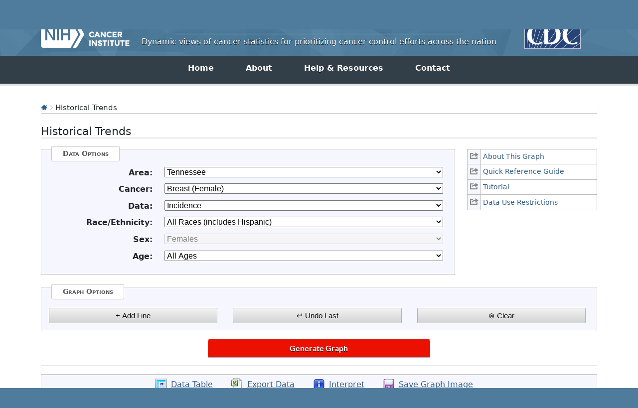

--- FILE ---
content_type: text/html; charset=UTF-8
request_url: https://statecancerprofiles.cancer.gov/historicaltrend/index.php?0&9947&999&7599&001&055&00&2&0&0&1&0&1&1
body_size: 5391
content:
					

<!DOCTYPE HTML>
<html lang="en">
<head>
<!-- Global site tag (gtag.js) - Google Analytics -->
<script async src="https://www.googletagmanager.com/gtag/js?id=UA-112281461-1"></script>
<script>
  window.dataLayer = window.dataLayer || [];
  function gtag(){dataLayer.push(arguments);}
  gtag('js', new Date());
  gtag('config', 'UA-112281461-1');
</script>
<!-- Regular Header -->
<title>State Cancer Profiles > Historical Trends</title>
<meta charset="utf-8">
<meta http-equiv="X-UA-Compatible" content="IE=edge,chrome=1">
<meta name="viewport" content="width=device-width, initial-scale=1" />	
<meta description="Interactive graph of cancer incidence and mortality historical trends for counties and states on the State Cancer Profiles website by race, sex, and age." />
	
<link rel="stylesheet" href="/bootstrap/css/bootstrap.min.css" />
	
<link rel="icon shortcut" href="/favicon.ico" />
<link rel="stylesheet" href="/s/normalize.css" />
<link rel="stylesheet" href="/s/styles.css" />

<!--[if lt IE 8]><link rel="stylesheet" href="/s/ie.css" /><![endif]-->
<link rel="stylesheet" href="/s/print.css" media="print"/>
<link rel="stylesheet" href="/j/jquery-ui-1.13.2/jquery-ui.min.css" />

<link rel="preload" as="font" href="/fonts/lato-v23-latin-regular.woff2" type="font/woff2" crossorigin="anonymous">
<link rel="preload" as="font" href="/fonts/lato-v23-latin-700.woff2" type="font/woff2" crossorigin="anonymous">
	
<!-- Matomo -->
<script>
  var _paq = window._paq = window._paq || [];
  /* tracker methods like "setCustomDimension" should be called before "trackPageView" */
  _paq.push(["setDocumentTitle", document.domain + "/" + document.title]);
  _paq.push(["setCookieDomain", "*.statecancerprofiles.cancer.gov"]);
  _paq.push(["disableCookies"]);
  _paq.push(['trackPageView']);
  _paq.push(['enableLinkTracking']);
  (function() {
    var u="//"+window.location.host+"/matomo/";
    _paq.push(['setTrackerUrl', u+'matomo.php']);
    _paq.push(['setSiteId', '15']);
    var d=document, g=d.createElement('script'), s=d.getElementsByTagName('script')[0];
    g.type="text/javascript"; g.async=true; g.defer=true; g.src=u+"matomo.php"; s.parentNode.insertBefore(g,s);
  })();
</script>
<!-- End Matomo Code -->
</head>

<body class="topics">
<div class="header">
	<a id="skip" href="#content">Skip to Main Content</a>
	

	
	<div class="container">                                                                                    <!--MS 12/31/15 update nci logo back to origonal-->
    	<!--MS 08/03/16 MS updated redirect link for cancer.gov-->
    	<a class="left" href="https://www.cancer.gov/" title="Visit the National Cancer Institute"><img src="/i/logo-nci.png" alt="National Cancer Institute Home" /></a>
        <a class="right" href="https://www.cdc.gov" title="Visit the Centers for Disease Control"><img src="/i/logo-cdc.png" alt="Centers for Disease Control and Prevention Home" /></a>
	    <h1><a href="/index.html" title="Return Home"><span>State</span> <span>Cancer</span> <span>Profiles</span></a></h1>
	    <p class="tagline"><a href="/index.html" title="Return Home">Dynamic views of cancer statistics for prioritizing cancer control efforts across the nation</a></p>
    </div>
</div>

<nav role="navigation" class="navbar">
	<div class="container">
		<button class="navbar-toggler" type="button" data-bs-toggle="collapse" data-bs-target="#navbarNav" aria-controls="navbarNav" aria-expanded="false" aria-label="Toggle navigation">
		  Main Menu<span class="navbar-toggler-icon ms-3"></span>
		</button>
		<div class="collapse navbar-collapse justify-content-center" id="navbarNav">
		  <ul class="navbar-nav">
			<li class="nav-item home">
			  <a class="nav-link active" aria-current="page" href="/index.html">Home</a>
			</li>
			<li class="nav-item about">
			  <a class="nav-link" href="/about/">About</a>
			</li>
			<li class="nav-item resources">
			  <a class="nav-link" href="/resources/">Help &amp; Resources</a>
			</li>
			 <li class="nav-item contact">
			  <a class="nav-link" href="/contact/">Contact</a>
			</li>
		  </ul>
    	</div>
	</div>
</nav>				

<div id="content" role="main">
    <div class="container">
		<div class="crumbs">
        	<a href="/index.html"><img src="/i/icn-home.png" alt="Return to Home" /></a> <img src="/i/arrow-crumb.png" alt="" /> Historical Trends	
        </div>    									
        <h2>Historical Trends</h2>	
		
<div class="row">
	<div class="col-md-3 order-md-2 mb-5">
								
				<ul class="icn-pop">
									
										<li><a title='This link opens in a new window.' href='/help/about/historical_trends.html' onclick="return !window.open(this.href, 'About This Graph', 'width=800, scrollbars=yes, height=500, menubar=0, status=0, toolbar=0, location=0')" ><span>About This Graph</span></a></li>
									
										<li><a title='This link opens in a new window.' href='/help/quick_ref/historical_trends.html' onclick="return !window.open(this.href, 'Quick Reference Guide', 'width=800, scrollbars=yes, height=500, menubar=0, status=0, toolbar=0, location=0')" ><span>Quick Reference Guide</span></a></li>
									
										<li><a title='This link opens in a new window.' href='/help/tutorials/historical_trends.html' onclick="return !window.open(this.href, 'Tutorial', 'width=800, scrollbars=yes, height=500, menubar=0, status=0, toolbar=0, location=0')" ><span>Tutorial</span></a></li>
									
					 
						<!-- hide for now <TR class="iconheight"><TD>&nbsp;</TD><TD>&nbsp;</TD></TR> -->
										<li><a title='This link opens in a new window.' href='/help/data-use.html' onclick="return !window.open(this.href, 'Data Use Restrictions', 'width=800, scrollbars=yes, height=500, menubar=0, status=0, toolbar=0, location=0')" ><span>Data Use Restrictions</span></a></li>
								</ul>
			</div>
	<div class="col-md-9 order-md-1">
         
            <form method="POST"
         name="UserForm" id="UserForm_frm" action="index.php">
    		<fieldset>
            	<legend>Data Options</legend>
                                
                                                    <div class="inputWrap cf">
                        <label for='GeoAreaBox'><strong>Area:</strong></label>
                        <select name="GeoAreaBox" id="GeoAreaBox"  onChange="changeDataOptions();" >
                           <option value="**">--- choose state ---</option>
<option value="9900">United States</option>
<option value="9901">Alabama</option>
<option value="9902">Alaska</option>
<option value="9904">Arizona</option>
<option value="9905">Arkansas</option>
<option value="9706">California</option>
<option value="9908">Colorado</option>
<option value="0209">Connecticut</option>
<option value="9910">Delaware</option>
<option value="9911">District of Columbia</option>
<option value="9912">Florida</option>
<option value="9913">Georgia</option>
<option value="2115">Hawaii</option>
<option value="4516">Idaho</option>
<option value="9917">Illinois</option>
<option value="9918">Indiana</option>
<option value="2219">Iowa</option>
<option value="9920">Kansas</option>
<option value="4221">Kentucky</option>
<option value="4322">Louisiana</option>
<option value="9923">Maine</option>
<option value="9924">Maryland</option>
<option value="4725">Massachusetts</option>
<option value="9926">Michigan</option>
<option value="9927">Minnesota</option>
<option value="9928">Mississippi</option>
<option value="9929">Missouri</option>
<option value="9930">Montana</option>
<option value="9931">Nebraska</option>
<option value="9932">Nevada</option>
<option value="9933">New Hampshire</option>
<option value="4434">New Jersey</option>
<option value="2335">New Mexico</option>
<option value="4636">New York</option>
<option value="9937">North Carolina</option>
<option value="9938">North Dakota</option>
<option value="9939">Ohio</option>
<option value="9940">Oklahoma</option>
<option value="9941">Oregon</option>
<option value="9942">Pennsylvania</option>
<option value="9972">Puerto Rico</option>
<option value="9944">Rhode Island</option>
<option value="9945">South Carolina</option>
<option value="9946">South Dakota</option>
<option value="9947">Tennessee</option>
<option value="9948">Texas</option>
<option value="2649">Utah</option>
<option value="9950">Vermont</option>
<option value="9951">Virginia</option>
<option value="9953">Washington</option>
<option value="9954">West Virginia</option>
<option value="9955">Wisconsin</option>
<option value="9956">Wyoming</option>

                        </select>
                    </div>
                                    <div class="inputWrap cf">
                        <label for='CancerBox'><strong>Cancer:</strong></label>
                        <select name="CancerBox" id="CancerBox"  onChange="changeDataOptions2();changeSex();changeAge();" >
                           <option value="***">--- choose cancer ---</option>
<option value="001">All Cancer Sites</option>
<option value="071">Bladder</option>
<option value="076">Brain &amp; ONS</option>
<option value="055">Breast (Female)</option>
<option value="400">Breast (Female in situ)</option>
<option value="057">Cervix</option>
<option value="516">Childhood (Ages &lt;15, All Sites)</option>
<option value="515">Childhood (Ages &lt;20, All Sites)</option>
<option value="020">Colon &amp; Rectum</option>
<option value="017">Esophagus</option>
<option value="072">Kidney &amp; Renal Pelvis</option>
<option value="090">Leukemia</option>
<option value="035">Liver &amp; Bile Duct</option>
<option value="047">Lung &amp; Bronchus</option>
<option value="053">Melanoma of the Skin</option>
<option value="086">Non-Hodgkin Lymphoma</option>
<option value="003">Oral Cavity &amp; Pharynx</option>
<option value="061">Ovary</option>
<option value="040">Pancreas</option>
<option value="066">Prostate</option>
<option value="018">Stomach</option>
<option value="080">Thyroid</option>
<option value="058">Uterus (Corpus &amp; Uterus, NOS)</option>

                        </select>
                    </div>
                                    <div class="inputWrap cf">
                        <label for='IncdMortBox'><strong>Data:</strong></label>
                        <select name="IncdMortBox" id="IncdMortBox" >
                           <option value="*">--- choose data type ---</option>

                        </select>
                    </div>
                                    <div class="inputWrap cf">
                        <label for='RaceBox'><strong>Race/Ethnicity:</strong></label>
                        <select name="RaceBox" id="RaceBox" >
                           <option value="*">--- choose race/ethnicity ---</option>
<option value="00">All Races (includes Hispanic)</option>
<option value="07">White (Non-Hispanic)</option>
<option value="28">Black (Non-Hispanic)</option>
<option value="38">Amer. Indian / AK Native (Non-Hispanic)</option>
<option value="48">Asian / Pacific Islander (Non-Hispanic)</option>
<option value="05">Hispanic (any race)</option>

                        </select>
                    </div>
                                    <div class="inputWrap cf">
                        <label for='GenderBox'><strong>Sex:</strong></label>
                        <select name="GenderBox" id="GenderBox" >
                           <option value="*">--- choose sex ---</option>
<option value="0">Both Sexes</option>
<option value="1">Male</option>
<option value="2">Female</option>

                        </select>
                    </div>
                                    <div class="inputWrap cf">
                        <label for='AgeBox'><strong>Age:</strong></label>
                        <select name="AgeBox" id="AgeBox" >
                           <option value="***">--- choose age group ---</option>
<option value="001">All Ages</option>
<option value="009">&lt;50</option>
<option value="136">50+</option>
<option value="006">&lt;65</option>
<option value="157">65+</option>

                        </select>
                    </div>
                            
                                            </fieldset>

            			</div>
			</div>

                            
	<fieldset>
	<legend>Graph Options</legend>
		<div class='row'>
			<!-- the disabled buttons have functions too, because Netscape 4 will not disable them -->
			<div class='col-md-4'>
				<input id='addLineAM' class='btnGray add ' type='button' value='+ Add Line' alt='Add Line'  onclick='submitQueryString2();'> 
			</div>
			<div class='col-md-4'>
				<input id='undoLineAM' class='btnGray undo ' type='button' value='&crarr; Undo Last' alt='Undo Last'  onClick='undoLast();'>
			</div>
			<div class='col-md-4'>
				<input id='clearGraphAM' class='btnGray clear ' type='button' value='&otimes; Clear' alt='Clear'  onClick='/*javascript:clearGraph();*/'>
			</div>
		</div>
	</fieldset>
	<input class='generate btnRed' type='button' value='Generate Graph' onclick='submitQueryString();'> 


                    </form>
    

<hr/>









<ul class="extras-list cf" id="results">
	
        <!-- OLD WAY <p style="text-align: left;"><a href='data.php?0&9947&999&7599&001&055&00&2&0&0&1&0&1&1&1' ><img src='icn-table' alt=''></a>
    <a href='data.php?0&9947&999&7599&001&055&00&2&0&0&1&0&1&1&1' >Data Table</a></p> -->
    
    <li><a class='icn icn-table' href='data.php?0&9947&999&7599&001&055&00&2&0&0&1&0&1&1&1'  aria-label=""> Data Table </a></li>
    
	
        <!-- OLD WAY <p style="text-align: left;"><a href='/historicaltrend/data.php/historicaltrend.csv?0&9947&999&7599&001&055&00&2&0&0&1&0&1&1&6' ><img src='icn-export' alt='export data page'></a>
    <a href='/historicaltrend/data.php/historicaltrend.csv?0&9947&999&7599&001&055&00&2&0&0&1&0&1&1&6' >Export Data</a></p> -->
    
    <li><a class='icn icn-export' href='/historicaltrend/data.php/historicaltrend.csv?0&9947&999&7599&001&055&00&2&0&0&1&0&1&1&6'  aria-label="export data page"> Export Data </a></li>
    
	
        <!-- OLD WAY <p style="text-align: left;"><a href='data.php?0&9947&999&7599&001&055&00&2&0&0&1&0&1&1&4' ><img src='icn-interpret' alt='text interpretation of graph/table'></a>
    <a href='data.php?0&9947&999&7599&001&055&00&2&0&0&1&0&1&1&4' >Interpret</a></p> -->
    
    <li><a class='icn icn-interpret' href='data.php?0&9947&999&7599&001&055&00&2&0&0&1&0&1&1&4'  aria-label="text interpretation of graph/table"> Interpret </a></li>
    
	
        <!-- OLD WAY <p style="text-align: left;"><a href='#' ><img src='icn-save' alt='save image'></a>
    <a href='#' >Save Graph Image</a></p> -->
    
    <li><a class='icn icn-save' href='#'  aria-label="save image"> Save Graph Image </a></li>
    
</ul><div id='legend_disclaimer'>
    <!-- <span>Clicking on the legend items below will disable or re-enable their display on the chart.</span>-->
    <!-- updated 6/11/2020 by NSL per James and a discussion related to squish 67781 -->
    <span>Clicking on the legend items below will disable or re-enable the yearly points.</span>
</div>
		<div class='loadingWrap'> 
		    <div class='loading'><span class='pulse'>Loading...</span></div>
		</div>
		<div class='row ' id='hist-chart-wrapper' style='display:none'>
	             <div class='col-xs-12'>
                    <div id='histTrendsChart'></div>
	             </div> 
        </div>
		<div id='no_graph' style='display:none'>
            <p id='amchart-message'>The data for the selection is not available either because it has been suppressed to ensure confidentiality and stability of rate estimates or <a href='/datanotavailable.html'>data not available</a> for this combination of geography, cancer site, age, and race/ethnicity.</p>
        </div>
						
    </div>
</div>

	    
	<div class="footer" role="contentinfo">
	<div class="ftr-top">
        <ul class="container">
        	<li><a href="/">Site Home</a></li>
            <li><a href="https://www.cancer.gov/policies/disclaimer">Policies</a></li>
            <li><a href="https://www.cancer.gov/policies/accessibility">Accessibility</a></li>
            <li><a href="https://www.cancer.gov/policies/foia">FOIA</a></li>
            <li><a href="https://www.hhs.gov/vulnerability-disclosure-policy/index.html">HHS Vulnerability Disclosure</a></li>
            <li><a href="/contact/">Contact Us</a></li>
        </ul>
    </div>
    
    <div class="container">
	    <p class="divisions"><a href="https://www.hhs.gov/">U.S. Department of Health and Human Services</a>  |  <a href="https://www.nih.gov/">National Institutes of Health</a>  |  <a href="https://www.cancer.gov/">National Cancer Institute</a>  |  <a href="https://www.usa.gov/">USA.gov</a></p>
	    <p>NIH... Turning Discovery Into Health<sup>&reg;</sup></p>
    </div>
</div>
<script src="/j/jquery-3.6.0.min.js"></script>
<script src="/j/jquery.rwdImageMaps.js"></script>
<script src="/j/jquery-ui-1.13.2/jquery-ui.min.js"></script>
<script type="text/javascript" src="/j/freeze-table.min.js"></script>
<script>
   $(".table-head-only").freezeTable({
  'freezeColumn': false,
});
</script>
	
<script>
  // Resolve name collision between jQuery UI and Twitter Bootstrap
  $.widget.bridge('uitooltip', $.ui.tooltip);
</script>	
		
	
<script src="/bootstrap/js/bootstrap.min.js"></script>
	
<script>
	// initialize new tooltip 
	$('#ImgMap').uitooltip({ track: true, show:false });
	$('img.map[name="MapImage"]').uitooltip({ track: true, show:false });		
</script>	
	
<script src="/j/general.js"></script>
		
<!--script src="/j/NiceScale.js"></script-->
<script src="/j/domain_whitelist.js"></script>
	
<script src="/j/scpJavascriptDefines.js"></script><script src="joinpointFunctions.js"></script><script src="StateNameAndFIPS.js"></script><script src="/j/amcharts_5/5.9.13/index.js"></script><script src="/j/amcharts_5/5.9.13/xy.js"></script><script src="/j/amcharts_5/5.9.13/plugins/exporting.js"></script><script src="/j/amcharts_5/5.9.13/themes/Animated.js"></script><script src="/j/amcharts_5/5.9.13/themes/Responsive.js"></script><script src='js/histTrends_v5/scpDefines.js'></script><script src='js/histTrends_v5/graphFootnotes.js'></script><script src='js/histTrends_v5/trendsColorShapes.js'></script><script src='js/histTrends_v5/graphUtilityFunctions.js'></script><script src='js/histTrends_v5/renderGraph.js'></script><script src='js/histTrends_v5/historicalTrendsCharts.js'></script>
<script>
	$(document).ready(function() {
		//alert('ready');
		UpdateSelected();
		//build_URL()
	});
	</script>

<!-- NCI WEB ANALYTICS CODE-->

<script src="https://static.cancer.gov/webanalytics/WA_DCCPS_PageLoad.js"></script>
<!--
<script src="/j/test.js"></script>
-->
</body>
</html>				

--- FILE ---
content_type: text/css
request_url: https://statecancerprofiles.cancer.gov/s/normalize.css
body_size: 2513
content:
/*! normalize.css v1.1.3 | MIT License | git.io/normalize */

/* ==========================================================================
   HTML5 display definitions
   ========================================================================== */

/**
 * Correct `block` display not defined in IE 6/7/8/9 and Firefox 3.
 */

article,
aside,
details,
figcaption,
figure,
footer,
header,
hgroup,
main,
nav,
section,
summary {
    display: block;
}

/**
 * Correct `inline-block` display not defined in IE 6/7/8/9 and Firefox 3.
 */

audio,
canvas,
video {
    display: inline-block;
    *display: inline;
    *zoom: 1;
}

/**
 * Prevent modern browsers from displaying `audio` without controls.
 * Remove excess height in iOS 5 devices.
 */

audio:not([controls]) {
    display: none;
    height: 0;
}

/**
 * Address styling not present in IE 7/8/9, Firefox 3, and Safari 4.
 * Known issue: no IE 6 support.
 */

[hidden] {
    display: none;
}

/* ==========================================================================
   Base
   ========================================================================== */

/**
 * 1. Correct text resizing oddly in IE 6/7 when body `font-size` is set using
 *    `em` units.
 * 2. Prevent iOS text size adjust after orientation change, without disabling
 *    user zoom.
 */

html {
    font-size: 100%; /* 1 */
    -ms-text-size-adjust: 100%; /* 2 */
    -webkit-text-size-adjust: 100%; /* 2 */
}

/**
 * Address `font-family` inconsistency between `textarea` and other form
 * elements.
 */

html,
button,
input,
select,
textarea {
    font-family: sans-serif;
}

/**
 * Address margins handled incorrectly in IE 6/7.
 */

body {
    margin: 0;
}

/* ==========================================================================
   Links
   ========================================================================== */

/**
 * Address `outline` inconsistency between Chrome and other browsers.
 */

a:focus {
    outline: thin dotted;
}

/**
 * Improve readability when focused and also mouse hovered in all browsers.
 */

a:active,
a:hover {
    outline: 0;
}

/* ==========================================================================
   Typography
   ========================================================================== */

/**
 * Address font sizes and margins set differently in IE 6/7.
 * Address font sizes within `section` and `article` in Firefox 4+, Safari 5,
 * and Chrome.
 */

h1 {
    font-size: 2em;
    margin: 0 0 0.67em 0;
}

h2 {
    font-size: 1.4em;
    margin: 0 0 0.53em 0;
}

h3 {
    font-size: 1.25em;
    margin: 0 0 .4em 0;
}

h4 {
    font-size: 1.1em;
    margin: 0 0 .4em 0;
}

h5 {
    font-size: 0.83em;
    margin: 0 0 .2em 0;
}

h6 {
    font-size: 0.67em;
    margin: 2.33em 0;
}

/**
 * Address styling not present in IE 7/8/9, Safari 5, and Chrome.
 */

abbr[title] {
    border-bottom: 1px dotted;
}

/**
 * Address style set to `bolder` in Firefox 3+, Safari 4/5, and Chrome.
 */

b,
strong {
    font-weight: bold;
}

blockquote {
    margin: 1em 40px;
}

/**
 * Address styling not present in Safari 5 and Chrome.
 */

dfn {
    font-style: italic;
}

/**
 * Address differences between Firefox and other browsers.
 * Known issue: no IE 6/7 normalization.
 */

hr {
    -moz-box-sizing: content-box;
    box-sizing: content-box;
    height: 0;
}

/**
 * Address styling not present in IE 6/7/8/9.
 */

mark {
    background: #ff0;
    color: #000;
}

/**
 * Address margins set differently in IE 6/7.
 */

p,
pre {
    margin: 1em 0;
}

/**
 * Correct font family set oddly in IE 6, Safari 4/5, and Chrome.
 */

code,
kbd,
pre,
samp {
    font-family: monospace, serif;
    _font-family: 'courier new', monospace;
    font-size: 1em;
}

/**
 * Improve readability of pre-formatted text in all browsers.
 */

pre {
    white-space: pre;
    white-space: pre-wrap;
    word-wrap: break-word;
}

/**
 * Address CSS quotes not supported in IE 6/7.
 */

q {
    quotes: none;
}

/**
 * Address `quotes` property not supported in Safari 4.
 */

q:before,
q:after {
    content: '';
    content: none;
}

/**
 * Address inconsistent and variable font size in all browsers.
 */

small {
    font-size: 80%;
}

/**
 * Prevent `sub` and `sup` affecting `line-height` in all browsers.
 */

sub,
sup {
    font-size: 75%;
    line-height: 0;
    position: relative;
    vertical-align: baseline;
}

sup {
    top: -0.5em;
}

sub {
    bottom: -0.25em;
}

/* ==========================================================================
   Lists
   ========================================================================== */

/**
 * Address margins set differently in IE 6/7.
 */

dl,
menu,
ol,
ul {
    margin: 1em 0;
}

dd {
    margin: 0 0 0 40px;
}

/**
 * Address paddings set differently in IE 6/7.
 */

menu,
ol,
ul {
    padding: 0 0 0 40px;
}

/**
 * Correct list images handled incorrectly in IE 7.
 */

nav ul,
nav ol {
    list-style: none;
    list-style-image: none;
}

/* ==========================================================================
   Embedded content
   ========================================================================== */

/**
 * 1. Remove border when inside `a` element in IE 6/7/8/9 and Firefox 3.
 * 2. Improve image quality when scaled in IE 7.
 */

img {
    border: 0; /* 1 */
    -ms-interpolation-mode: bicubic; /* 2 */
}

/**
 * Correct overflow displayed oddly in IE 9.
 */

svg:not(:root) {
    overflow: hidden;
}

/* ==========================================================================
   Figures
   ========================================================================== */

/**
 * Address margin not present in IE 6/7/8/9, Safari 5, and Opera 11.
 */

figure {
    margin: 0;
}

/* ==========================================================================
   Forms
   ========================================================================== */

/**
 * Correct margin displayed oddly in IE 6/7.
 */

form {
    margin: 0;
}

/**
 * Define consistent border, margin, and padding.
 */

fieldset {
    border: 1px solid #c0c0c0;
    margin: 0 2px;
    padding: 0.35em 0.625em 0.75em;
}

/**
 * 1. Correct color not being inherited in IE 6/7/8/9.
 * 2. Correct text not wrapping in Firefox 3.
 * 3. Correct alignment displayed oddly in IE 6/7.
 */

legend {
    border: 0; /* 1 */
    padding: 0;
    white-space: normal; /* 2 */
    *margin-left: -7px; /* 3 */
}

/**
 * 1. Correct font size not being inherited in all browsers.
 * 2. Address margins set differently in IE 6/7, Firefox 3+, Safari 5,
 *    and Chrome.
 * 3. Improve appearance and consistency in all browsers.
 */

button,
input,
select,
textarea {
    font-size: 100%; /* 1 */
    margin: 0; /* 2 */
    vertical-align: baseline; /* 3 */
    *vertical-align: middle; /* 3 */
}

/**
 * Address Firefox 3+ setting `line-height` on `input` using `!important` in
 * the UA stylesheet.
 */

button,
input {
    line-height: normal;
}

/**
 * Address inconsistent `text-transform` inheritance for `button` and `select`.
 * All other form control elements do not inherit `text-transform` values.
 * Correct `button` style inheritance in Chrome, Safari 5+, and IE 6+.
 * Correct `select` style inheritance in Firefox 4+ and Opera.
 */

button,
select {
    text-transform: none;
}

/**
 * 1. Avoid the WebKit bug in Android 4.0.* where (2) destroys native `audio`
 *    and `video` controls.
 * 2. Correct inability to style clickable `input` types in iOS.
 * 3. Improve usability and consistency of cursor style between image-type
 *    `input` and others.
 * 4. Remove inner spacing in IE 7 without affecting normal text inputs.
 *    Known issue: inner spacing remains in IE 6.
 */

button,
html input[type="button"], /* 1 */
input[type="reset"],
input[type="submit"] {
    -webkit-appearance: button; /* 2 */
    cursor: pointer; /* 3 */
    *overflow: visible;  /* 4 */
}

/**
 * Re-set default cursor for disabled elements.
 */

button[disabled],
html input[disabled] {
    cursor: default;
}

/**
 * 1. Address box sizing set to content-box in IE 8/9.
 * 2. Remove excess padding in IE 8/9.
 * 3. Remove excess padding in IE 7.
 *    Known issue: excess padding remains in IE 6.
 */

input[type="checkbox"],
input[type="radio"] {
    box-sizing: border-box; /* 1 */
    padding: 0; /* 2 */
    *height: 13px; /* 3 */
    *width: 13px; /* 3 */
}

/**
 * 1. Address `appearance` set to `searchfield` in Safari 5 and Chrome.
 * 2. Address `box-sizing` set to `border-box` in Safari 5 and Chrome
 *    (include `-moz` to future-proof).
 */

input[type="search"] {
    -webkit-appearance: textfield; /* 1 */
    -moz-box-sizing: content-box;
    -webkit-box-sizing: content-box; /* 2 */
    box-sizing: content-box;
}

/**
 * Remove inner padding and search cancel button in Safari 5 and Chrome
 * on OS X.
 */

input[type="search"]::-webkit-search-cancel-button,
input[type="search"]::-webkit-search-decoration {
    -webkit-appearance: none;
}

/**
 * Remove inner padding and border in Firefox 3+.
 */

button::-moz-focus-inner,
input::-moz-focus-inner {
    border: 0;
    padding: 0;
}

/**
 * 1. Remove default vertical scrollbar in IE 6/7/8/9.
 * 2. Improve readability and alignment in all browsers.
 */

textarea {
    overflow: auto; /* 1 */
    vertical-align: top; /* 2 */
}

/* ==========================================================================
   Tables
   ========================================================================== */

/**
 * Remove most spacing between table cells.
 */

table {
    border-collapse: collapse;
    border-spacing: 0;
}


--- FILE ---
content_type: application/javascript
request_url: https://statecancerprofiles.cancer.gov/historicaltrend/joinpointFunctions.js
body_size: 6068
content:
function GetParams_JP() {
  //alert("called GetParams");
  var sLocation = new String(window.location); //property contains domain, directory,
  //filename of the document plus the params (and the "?" before the params).
  var sParamsList = new String(
    sLocation.substr(sLocation.lastIndexOf("?") + 1)
  );
  //var newParamsList =  sParamsList.split('#');

  var lastIndex = sLocation.lastIndexOf("?");
  if (lastIndex != -1) {
    if (sParamsList.search("#") != -1) {
      var newParamsList = sParamsList.substring(0, sParamsList.search("#"));
    } else {
      var newParamsList = new String(sParamsList);
    }

    // alert (sParamsList);
    // alert (newParamsList);

    return newParamsList.split("&");
  } else {
    return false;
  }
}

function changeDataOptions() {
  var VisibleForm = document.UserForm;
  var CurrentGeo = VisibleForm.GeoAreaBox; //will need to be changed to StateBox for other graphs
  var CurrentCancer = VisibleForm.CancerBox; //will need to be changed to StateBox for other graphs
  var CurrentIncdMort = VisibleForm.IncdMortBox;

  var CurrentSelectedIndex = CurrentIncdMort.selectedIndex;
  //alert ("CurrentSelectedIndex = "+CurrentSelectedIndex);
  if (CurrentSelectedIndex == -1) {
    CurrentSelectedIndex = 0;
  }
  var CurrentSelected = CurrentIncdMort.options[CurrentSelectedIndex].text;

  var CurrentGeoSelectedIndex = CurrentGeo.selectedIndex;
  //alert ("CurrentSelectedIndex = "+CurrentSelectedIndex);
  if (CurrentGeoSelectedIndex == -1) {
    CurrentGeoSelectedIndex = 0;
  }
  var CurrentGeoSelected = CurrentGeo.options[CurrentGeoSelectedIndex].value;

  var CurrentCancerSelectedIndex = CurrentCancer.selectedIndex;
  //alert ("CurrentSelectedIndex = "+CurrentSelectedIndex);
  if (CurrentCancerSelectedIndex == -1) {
    CurrentCancerSelectedIndex = 0;
  }
  var CurrentCancerSelected =
    CurrentCancer.options[CurrentCancerSelectedIndex].value;

  var reg = CurrentGeoSelected.substring(0, 2); //from 0 to 1
  var state = CurrentGeoSelected.substring(2, 4); // from 2 to 3

  CurrentIncdMort.length = 0;

  CurrentIncdMort.options[0] = new Option(
    CHOOSE_BEGINNING + "choose data type" + CHOOSE_END
  );
  CurrentIncdMort.options[0].value = "*";
  var counter = 1;
  //if (reg != "99") {
  CurrentIncdMort.options[counter] = new Option("Incidence");
  CurrentIncdMort.options[counter].value = "1";
  counter++;
  //}
  if (state != "99") {
    // && (CurrentCancerSelected != '400') ) { // can't display mortality for in situ breast
    CurrentIncdMort.options[counter] = new Option("Mortality");
    CurrentIncdMort.options[counter].value = "2";
    counter++;
  }

  CurrentCancer.length = 0;

  CurrentCancer.options[0] = new Option(
    CHOOSE_BEGINNING + "choose cancer" + CHOOSE_END
  );
  CurrentCancer.options[0].value = "***";
  var counter = 1;

  CurrentCancer.options[counter] = new Option("All Cancer Sites");
  CurrentCancer.options[counter].value = "001";
  counter++;
  CurrentCancer.options[counter] = new Option("Bladder");
  CurrentCancer.options[counter].value = "071";
  counter++;
  CurrentCancer.options[counter] = new Option("Brain & ONS");
  CurrentCancer.options[counter].value = "076";
  counter++;
  CurrentCancer.options[counter] = new Option("Breast (Female)");
  CurrentCancer.options[counter].value = "055";
  counter++;

  //if (reg != "99") {
    CurrentCancer.options[counter] = new Option("Breast (Female in situ)");
    CurrentCancer.options[counter].value = "400";
    counter++;
  //}

  CurrentCancer.options[counter] = new Option("Cervix");
  CurrentCancer.options[counter].value = "057";
  counter++;

  //<OPTION VALUE="515">Childhood (Ages <20, All Sites)
  //<OPTION VALUE="516">Childhood (Ages <15, All Sites)

  CurrentCancer.options[counter] = new Option(
    "Childhood (Ages <15, All Sites)"
  );
  CurrentCancer.options[counter].value = "516";
  counter++;
  CurrentCancer.options[counter] = new Option(
    "Childhood (Ages <20, All Sites)"
  );
  CurrentCancer.options[counter].value = "515";
  counter++;
  CurrentCancer.options[counter] = new Option("Colon & Rectum");
  CurrentCancer.options[counter].value = "020";
  counter++;
  CurrentCancer.options[counter] = new Option("Esophagus");
  CurrentCancer.options[counter].value = "017";
  counter++;
  CurrentCancer.options[counter] = new Option("Kidney & Renal Pelvis");
  CurrentCancer.options[counter].value = "072";
  counter++;
  CurrentCancer.options[counter] = new Option("Leukemia");
  CurrentCancer.options[counter].value = "090";
  counter++;
  CurrentCancer.options[counter] = new Option("Liver & Bile Duct");
  CurrentCancer.options[counter].value = "035";
  counter++;
  CurrentCancer.options[counter] = new Option("Lung & Bronchus");
  CurrentCancer.options[counter].value = "047";
  counter++;
  CurrentCancer.options[counter] = new Option("Melanoma of the Skin");
  CurrentCancer.options[counter].value = "053";
  counter++;
  CurrentCancer.options[counter] = new Option("Non-Hodgkin Lymphoma");
  CurrentCancer.options[counter].value = "086";
  counter++;
  CurrentCancer.options[counter] = new Option("Oral Cavity & Pharynx");
  CurrentCancer.options[counter].value = "003";
  counter++;
  CurrentCancer.options[counter] = new Option("Ovary");
  CurrentCancer.options[counter].value = "061";
  counter++;
  CurrentCancer.options[counter] = new Option("Pancreas");
  CurrentCancer.options[counter].value = "040";
  counter++;
  CurrentCancer.options[counter] = new Option("Prostate");
  CurrentCancer.options[counter].value = "066";
  counter++;
  CurrentCancer.options[counter] = new Option("Stomach");
  CurrentCancer.options[counter].value = "018";
  counter++;
  CurrentCancer.options[counter] = new Option("Thyroid");
  CurrentCancer.options[counter].value = "080";
  counter++;
  CurrentCancer.options[counter] = new Option("Uterus (Corpus & Uterus, NOS)");
  CurrentCancer.options[counter].value = "058";
  counter++;

  for (i = 0; i < CurrentIncdMort.length; i++) {
    //		alert ("AreaObject.options[i] = _"+ AreaObject.options[i].text+"_");//, value = "+AreaObject.options[i].value);
    if (CurrentIncdMort.options[i].text == CurrentSelected) {
      CurrentIncdMort.selectedIndex = i;
      break;
    }
  }
  for (i = 0; i < CurrentCancer.length; i++) {
    //		alert ("AreaObject.options[i] = _"+ AreaObject.options[i].text+"_");//, value = "+AreaObject.options[i].value);
    if (CurrentCancer.options[i].value == CurrentCancerSelected) {
      // using value here, not text
      CurrentCancer.selectedIndex = i;
      break;
    }
  }
}

function changeDataOptions2() {
  // if in situ breast is selected then mortality can't be an option

  var VisibleForm = document.UserForm;
  var CurrentGeo = VisibleForm.GeoAreaBox; //will need to be changed to StateBox for other graphs
  var CurrentCancer = VisibleForm.CancerBox; //will need to be changed to StateBox for other graphs
  var CurrentIncdMort = VisibleForm.IncdMortBox;

  var CurrentSelectedIndex = CurrentIncdMort.selectedIndex;
  //alert ("CurrentSelectedIndex = "+CurrentSelectedIndex);
  if (CurrentSelectedIndex == -1) {
    CurrentSelectedIndex = 0;
  }
  var CurrentSelected = CurrentIncdMort.options[CurrentSelectedIndex].text;

  var CurrentGeoSelectedIndex = CurrentGeo.selectedIndex;
  //alert ("CurrentSelectedIndex = "+CurrentSelectedIndex);
  if (CurrentGeoSelectedIndex == -1) {
    CurrentGeoSelectedIndex = 0;
  }
  var CurrentGeoSelected = CurrentGeo.options[CurrentGeoSelectedIndex].value;

  var CurrentCancerSelectedIndex = CurrentCancer.selectedIndex;
  //alert ("CurrentSelectedIndex = "+CurrentSelectedIndex);
  if (CurrentCancerSelectedIndex == -1) {
    CurrentCancerSelectedIndex = 0;
  }
  var CurrentCancerSelected =
    CurrentCancer.options[CurrentCancerSelectedIndex].value;

  var reg = CurrentGeoSelected.substring(0, 2); //from 0 to 1
  var state = CurrentGeoSelected.substring(2, 4); // from 2 to 3

  CurrentIncdMort.length = 0;

  CurrentIncdMort.options[0] = new Option(
    CHOOSE_BEGINNING + "choose data type" + CHOOSE_END
  );
  CurrentIncdMort.options[0].value = "*";
  var counter = 1;
  //if (reg != "99") {
  CurrentIncdMort.options[counter] = new Option("Incidence");
  CurrentIncdMort.options[counter].value = "1";
  counter++;
  //}
  if (state != "99" && CurrentCancerSelected != "400") {
    // can't display mortality for in situ breast
    CurrentIncdMort.options[counter] = new Option("Mortality");
    CurrentIncdMort.options[counter].value = "2";
    counter++;
  }

  CurrentIncdMort.selectedIndex = CurrentSelectedIndex;
}

function verifyCheckBoxes() {
  var formObj = document.UserForm;

  //var Cancer = formObj.CancerBox.value;
  var list = formObj.CancerBox;
  var index = list.selectedIndex;
  var Cancer = list.options[index].value;

  //	var DataType = formObj.IncdMortBox.value;
  var list = formObj.IncdMortBox;
  var index = list.selectedIndex;
  var DataType = list.options[index].value;

  //var Geo =      formObj.GeoAreaBox.value;
  var list = formObj.GeoAreaBox;
  var index = list.selectedIndex;
  var Geo = list.options[index].value;

  //var Race =     formObj.RaceBox.value;
  var list = formObj.RaceBox;
  var index = list.selectedIndex;
  var Race = list.options[index].value;

  //	var Age =      formObj.AgeBox.value;
  var list = formObj.AgeBox;
  var index = list.selectedIndex;
  var Age = list.options[index].value;

  //var Sex = formObj.GenderBox.value;
  var list = formObj.GenderBox;
  var index = list.selectedIndex;
  var Sex = list.options[index].value;

  var okToSubmit = 0;
  var listForError = "";

  if (Geo == "**") {
    listForError = listForError + "Area\n";
  }
  if (Cancer == "***") {
    listForError = listForError + "Cancer\n";
  }
  //if (Period == "*") {
  //	listForError = listForError + "Period\n";
  //}
  if (DataType == "*") {
    listForError = listForError + "Data\n";
  }
  if (Race == "**") {
    listForError = listForError + "Race\n";
  }
  if (Sex == "*") {
    listForError = listForError + "Sex\n";
  }
  if (Age == "***") {
    listForError = listForError + "Age\n";
  }

  //alert (listForError);

  //return okToSubmit;
  return listForError;
}

function submitQueryString() {
  //alert("in submitQueryString");
  var formObj = document.UserForm;
  //var Race =     formObj.RaceBox.value;
  var list = formObj.RaceBox;
  var index = list.selectedIndex;
  var Race = list.options[index].value;

  //	var Age =      formObj.AgeBox.value;
  var list = formObj.AgeBox;
  var index = list.selectedIndex;
  var Age = list.options[index].value;

  //var Sex = formObj.GenderBox.value;
  var list = formObj.GenderBox;
  var index = list.selectedIndex;
  var Sex = list.options[index].value;

  //var Sex =      formObj.GenderBox.value;
  //	var DataType = formObj.IncdMortBox.value;
  var list = formObj.IncdMortBox;
  var index = list.selectedIndex;
  var DataType = list.options[index].value;

  //var Geo =      formObj.GeoAreaBox.value;
  var list = formObj.GeoAreaBox;
  var index = list.selectedIndex;
  var Geo = list.options[index].value;

  var County = 999; //formObj.CountyBox.value;
  var Report = 0;
  var YearGroup = 7599;
  //var Cancer = formObj.CancerBox.value;
  var list = formObj.CancerBox;
  var index = list.selectedIndex;
  var Cancer = list.options[index].value;

  var Output = 0;
  var Explanation = 0;
  var Period;
  if (Race > 2) {
    Period = 1; //90-99
  }
  //these aren't in there right now because the 90 and 91 data is not dependable
  //else if (Geo == "5299") {
  //	Period = 1;
  //}
  //else if (Geo == "5199") {
  //	Period = 1;
  //}
  //else if (Geo == "3599") {
  //	Period = 1;
  //}
  //else if (Geo == "3199") {
  //	Period = 1;
  //}
  else {
    Period = 0; //75-99
  }

  // override: YearlyPoint Checkbox was removed
  var pointsVisible = 1;

  //now defaulting to on
  /*
  var CurrentPointsVisible = formObj.PointsVisibleBox;
  var pointsVisible = "";
  
  if (CurrentPointsVisible.checked == true) {
    pointsVisible = 1;
  }
  else {
    pointsVisible = 0;
  }
  */

  //var pointsVisible = 1;//formObj.PointsVisible.checked;
  var numLines = 1;
  //alert ("geo = "+Geo);
  var queryString =
    Report +
    "&" +
    Geo +
    "&" +
    County +
    "&" +
    YearGroup +
    "&" +
    Age +
    "&" +
    Cancer +
    "&" +
    Race +
    "&" +
    Sex +
    "&" +
    Output +
    "&" +
    Explanation +
    "&" +
    DataType +
    "&" +
    Period +
    "&" +
    pointsVisible +
    "&" +
    numLines; //+"&"+Scales;
  //alert ("querystring is");
  //alert (queryString);
  formObj.target = "_self";
  formObj.action = "index.php?" + queryString + "#results";
  //  alert (formObj.target);
  // alert (formObj.action);

  var listForError = verifyCheckBoxes();

  if (listForError != "") {
    //alert("All variables must have a selection to create this graph.\n\nPlease make a selection for the following variable(s): \n"+listForError);
    alert("Please make a selection for each category before continuing.");
  } else {
    //alert ("Geo = "+Geo);
    //var hispProblem = 0;
    //if (Race == '05' && DataType == '2') {
    //	if (DataType == '1') {
    // now seattle and hawaii, not detroit and hawaii - NL 4/5/2006
    //		if ((Geo == '2599') || (Geo == '2115') ) {  //|| (Geo == '0209') || (Geo == '9940') || (Geo == '9933') || (Geo == '9936') ) {
    //			hispProblem++;
    //			//alert ("hispanic problem - " + Geo);
    //		}
    //	}
    //	else if (DataType == '2') {
    //	if ( (Geo == '0209') || (Geo == '9940') || (Geo == '9933') || (Geo == '9936') ) {
    //		hispProblem++;
    //	}
    //	}
    //}
    var genderMixup = 0;
    if (Cancer == "055" && Sex != "2") {
      genderMixup++;
    } else if (Cancer == "057" && Sex != "2") {
      genderMixup++;
    } else if (Cancer == "066" && Sex != "1") {
      genderMixup++;
    }
    //can't draw if there's a gender mixup
    //if (hispProblem > 0) {
    //  	alert ("Hispanic data is not available for the geographic area/data type combination that you have selected.");
    // }
    if (genderMixup > 0) {
      alert(
        "The report that you requested is not available.  Please select an appropriate cancer/sex combination."
      );
    } else {
      formObj.submit();
    } //else no gender mixup or problem with the Hispanic selection
  } // else boxes < 7
}

function changeSample() {
  //alert ("in change sample");
  var points = document.UserForm.PointsVisibleBox.checked;
  //alert ("points = "+points);
  if (points == true) {
    document.images[13].border = 0;
    document.images[13].src = "sample.png";
  } else {
    //	alert ("in points == false");
    document.images[13].border = 0;
    document.images[13].src = "nopoints.sample.png";
    //	alert ("just switched image");
  }
}

function changeSex() {
  //alert("in changeSex()");
  //var cancer = document.UserForm.CancerBox.value;

  var list = document.UserForm.CancerBox;
  var index = list.selectedIndex;
  var cancer = list.options[index].value;

  var genderBox = document.UserForm.GenderBox;
  var current = genderBox.selectedIndex;
  var currentGender = genderBox.options[current].value;
  if (
    cancer == "055" ||
    cancer == "057" ||
    cancer == "058" ||
    cancer == "061" ||
    cancer == "400"
  ) {
    genderBox.length = 0;
    genderBox.options[0] = new Option("Females");
    genderBox.options[0].value = "2";
    genderBox.selectedIndex = 0; //female
    genderBox.disabled = true;
  } else if (cancer == "066") {
    genderBox.length = 0;
    genderBox.options[0] = new Option("Males");
    genderBox.options[0].value = "1";
    genderBox.selectedIndex = 0; //male
    genderBox.disabled = true;
  } else {
    genderBox.disabled = false;
    genderBox.length = 0;
    genderBox.options[0] = new Option(
      CHOOSE_BEGINNING + "choose sex" + CHOOSE_END
    );
    genderBox.options[0].value = "*";
    genderBox.options[1] = new Option("Both Sexes");
    genderBox.options[1].value = "0";
    genderBox.options[2] = new Option("Males");
    genderBox.options[2].value = "1";
    genderBox.options[3] = new Option("Females");
    genderBox.options[3].value = "2";

    genderBox.selectedIndex = 0;
    for (i = 0; i < genderBox.length; i++) {
      if (genderBox.options[i].value == currentGender) {
        genderBox.selectedIndex = i;
        break;
      }
    }
  } //else
}

function changeAge() {
  //alert("in changeSex()");
  //var cancer = document.UserForm.CancerBox.value;

  var list = document.UserForm.CancerBox;
  var index = list.selectedIndex;
  var cancer = list.options[index].value;

  var ageBox = document.UserForm.AgeBox;
  var current = ageBox.selectedIndex;
  var currentAge = ageBox.options[current].value;
  if (cancer == "515") {
    ageBox.length = 0;
    ageBox.options[0] = new Option("<20");
    ageBox.options[0].value = "015";
    ageBox.selectedIndex = 0; //female
    ageBox.disabled = true;
  } else if (cancer == "516") {
    ageBox.length = 0;
    ageBox.options[0] = new Option("<15");
    ageBox.options[0].value = "016";
    ageBox.selectedIndex = 0; //male
    ageBox.disabled = true;
  } else {
    ageBox.disabled = false;
    ageBox.length = 0;
    ageBox.options[0] = new Option(
      CHOOSE_BEGINNING + "choose age group" + CHOOSE_END
    );
    ageBox.options[0].value = "***";
    ageBox.options[1] = new Option("All Ages");
    ageBox.options[1].value = "001";
    ageBox.options[2] = new Option("<50");
    ageBox.options[2].value = "009";
    ageBox.options[3] = new Option("50+");
    ageBox.options[3].value = "136";
    ageBox.options[4] = new Option("<65");
    ageBox.options[4].value = "006";
    ageBox.options[5] = new Option("65+");
    ageBox.options[5].value = "157";

    ageBox.selectedIndex = 0;
    for (i = 0; i < ageBox.length; i++) {
      if (ageBox.options[i].value == currentAge) {
        ageBox.selectedIndex = i;
        break;
      }
    }
  } //else
}

function submitQueryString2() {
  //alert("in submitQueryString2()");
  var paramArray = GetParams_JP();
  var numLines = paramArray[13];
  //	alert ("old number of lines = "+numLines);
  numLines++;
  if (numLines == 11) {
    numLines = 21; // use 21 so it's easy to make it go up to 20 if they want
  } else if (numLines == 31) {
    // this is kind of like line 10 since we start over at 21
    numLines = 21;
  }
  //alert ("new numLines = "+numLines);
  paramArray[13] = numLines;
  var formObj = document.UserForm;
  var list = formObj.RaceBox;
  var index = list.selectedIndex;
  var Race = list.options[index].value;

  //	var Age =      formObj.AgeBox.value;
  var list = formObj.AgeBox;
  var index = list.selectedIndex;
  var Age = list.options[index].value;

  //var Sex = formObj.GenderBox.value;
  var list = formObj.GenderBox;
  var index = list.selectedIndex;
  var Sex = list.options[index].value;

  //var Sex =      formObj.GenderBox.value;
  //	var DataType = formObj.IncdMortBox.value;
  var list = formObj.IncdMortBox;
  var index = list.selectedIndex;
  var DataType = list.options[index].value;

  //var Geo =      formObj.GeoAreaBox.value;
  var list = formObj.GeoAreaBox;
  var index = list.selectedIndex;
  var Geo = list.options[index].value;
  //	var County =     999;//formObj.CountyBox.value;
  //	var Report = 0;
  //	var YearGroup = 7599;
  //var CancerSite = formObj.CancerBox.value;//999;
  var list = formObj.CancerBox;
  var index = list.selectedIndex;
  var Cancer = list.options[index].value;
  //var Period = formObj.PeriodBox.value;
  var Period;
  if (Race > 2) {
    Period = 1; //90-99
  } else if (Geo == "5299") {
    Period = 1;
  } else if (Geo == "5199") {
    Period = 1;
  } else if (Geo == "3599") {
    Period = 1;
  } else if (Geo == "3199") {
    Period = 1;
  } else {
    Period = 0; //75-99
  }

  //	var Output = 0;
  //	var Explanation = 0;
  //alert ("geo = "+Geo);
  //var queryString = Report +"&"+Geo+"&"+County+"&"+YearGroup+"&"+Age+"&"+CancerSite+"&"+Race+"&"+Sex+"&"+Output+"&"+Explanation+"&"+Type;//+"&"+Scales;
  var paramString = paramArray.join("&");
  var lineToDraw =
    Geo +
    "!" +
    Age +
    "!" +
    Cancer +
    "!" +
    Race +
    "!" +
    Sex +
    "!" +
    DataType +
    "!" +
    Period;
  var queryString = paramString + "&" + lineToDraw;

  var listForError = verifyCheckBoxes();

  if (listForError != "") {
    //alert("All variables must have a selection to create this graph.\n\nPlease make a selection for the following variable(s): \n"+listForError);
    alert("Please make a selection for each category before continuing.");
  } else {
    //check for same line
    var line1 =
      paramArray[1] +
      "!" +
      paramArray[4] +
      "!" +
      paramArray[5] +
      "!" +
      paramArray[6] +
      "!" +
      paramArray[7] +
      "!" +
      paramArray[10] +
      "!" +
      paramArray[11];
    //1 and 3 are the two different incidence numbers
    if (paramArray[10] == "1" || paramArray[10] == "3") {
      var line1a =
        paramArray[1] +
        "!" +
        paramArray[4] +
        "!" +
        paramArray[5] +
        "!" +
        paramArray[6] +
        "!" +
        paramArray[7] +
        "!1!" +
        paramArray[11];
      var line1b =
        paramArray[1] +
        "!" +
        paramArray[4] +
        "!" +
        paramArray[5] +
        "!" +
        paramArray[6] +
        "!" +
        paramArray[7] +
        "!3!" +
        paramArray[11];
    } else {
      var line1a = "";
      var line1b = "";
    }

    var duplicateWarning = 0;
    numLinesToCheck = numLines;

    if (numLinesToCheck > 20) {
      numLinesToCheck = numLinesToCheck - 20;
    }
    //now numLinesToCheck is one greater than the number of spots we have to check in paramArray

    //alert ("line 1 = " + line1 + "\n" + "line 1a = "+line1a+"\n"+"line 1b = "+line1b+"\n"+"line to draw = "+lineToDraw);

    if (line1 == lineToDraw) {
      duplicateWarning++;
    } else if (line1a == lineToDraw) {
      duplicateWarning++;
    } else if (line1b == lineToDraw) {
      duplicateWarning++;
    }
    var paramNum = 14; //first line
    for (var i = 0; i < numLinesToCheck; i++) {
      if (lineToDraw == paramArray[paramNum]) {
        duplicateWarning++;
      }
      paramNum++;
    }
    formObj.target = "_self";
    formObj.action = "index.php?" + queryString + "#results";

    var genderMixup = 0;
    if (Cancer == "055" && Sex != "2") {
      genderMixup++;
    } else if (Cancer == "057" && Sex != "2") {
      genderMixup++;
    } else if (Cancer == "066" && Sex != "1") {
      genderMixup++;
    }
    //can't draw if there's a gender mixup

    if (duplicateWarning > 0) {
      alert(
        "You are trying to draw a line that already exists.  Please either make another selection or clear the graph and start over."
      );
    } else if (genderMixup > 0) {
      alert(
        "The report that you requested is not available.  Please select an appropriate cancer/sex combination."
      );
    } //can't draw if it's a duplicate line
    else {
      if (numLines > 6) {
        //if (numLines == 21) {
        alert(
          "Maximum number of lines for this graph has been exceeded.  \nUse either Undo Last or Clear All to display new selection."
        );
      } else {
        formObj.submit();
      }
    } // else no duplicate warning
  } //checkboxes
}

function changeCurrentPoints() {
  //	alert("in changeCurrentPoints()");
  UpdateSelectedNoPoints();
  var formObj = document.UserForm;
  var pointsVisible = formObj.PointsVisibleBox;

  paramArray = GetParams_JP();
  //paramArray[12] = paramArray[12] + 1;
  var numLines = paramArray[13];

  //var queryString = Report +"&"+Geo+"&"+County+"&"+YearGroup+"&"+Age+"&"+CancerSite+"&"+Race+"&"+Sex+"&"+Output+"&"+Explanation+"&"+Type;//+"&"+Scales;
  var CurrentPointsVisibleHidden = paramArray[12]; //formObj.pointsvisible;
  if (CurrentPointsVisibleHidden == 0 && pointsVisible.checked == true) {
    // they were off and the person clicked to have them on
    paramArray[12] = 1;
  } else if (
    CurrentPointsVisibleHidden == 1 &&
    pointsVisible.checked == false
  ) {
    // they were on and the person clicked to have them off
    paramArray[12] = 0;
  }
  //formObj.changingPoints.value = true;
  var paramString = paramArray.join("&");
  var queryString = paramString; //+"&"+Geo+"!"+Age+"!"+CancerSite+"!"+Race+"!"+Sex;

  formObj.action = "index.php?" + queryString;
  var CurrentPointsVisible = formObj.PointsVisibleBox;

  formObj.target = "_self";
  formObj.submit(); //doing it here instead of in drawOnClick because we know we have a duplicate
}

function clearGraph() {
  //document.location="joinpoint.cleargraph.html";
  document.location = "index.php";
}

/*
$Report 	=  @lst_data[0]; 
$State	 	=  @lst_data[1]; 
$County	 	=  @lst_data[2]; 
$YearGroup	=  @lst_data[3]; 
$Age	 	=  @lst_data[4]; 
$CancerSite 	=  @lst_data[5]; 
$Race	 	=  @lst_data[6]; 
$Sex	 	=  @lst_data[7]; 
$Output 	=  @lst_data[8]; 
$Explanation 	=  @lst_data[9]; 
$Type = @lst_data[10];
$Period = @lst_data[11];
*/

function UpdateSelectedNoPoints() {
  //alert ("in UpdateSelectedNoPoints");

  paramArray = GetParams_JP();

  if (paramArray != false) {
    points = typeof points !== "undefined" ? points : "true";

    var VisibleForm = document.UserForm;

    var CurrentRace = VisibleForm.RaceBox;
    var CurrentAge = VisibleForm.AgeBox;
    var CurrentGender = VisibleForm.GenderBox;
    var CurrentIncdMort = VisibleForm.IncdMortBox;
    var CurrentGeo = VisibleForm.GeoAreaBox;
    var CurrentCancer = VisibleForm.CancerBox;
    var CurrentPointsVisible = VisibleForm.PointsVisibleBox;
    //	var CurrentPeriod = VisibleForm.PeriodBox;

    if (paramArray[13] == 1) {
      var CurrentRaceHidden = paramArray[6];
      var CurrentAgeHidden = paramArray[4];
      var CurrentGenderHidden = paramArray[7];
      var CurrentGeoHidden = paramArray[1];
      var CurrentCancerHidden = paramArray[5];
      var CurrentIncdMortHidden = paramArray[10];
      //		var CurrentPeriodHidden = paramArray[11];
    } else {
      var dataString = paramArray[paramArray.length - 1];
      var poundArray = dataString.split("#");
      var dataString = poundArray[0];
      var dataArray = dataString.split("!");
      //var queryString = paramString+"&"+Geo+"!"+Age+"!"+CancerSite+"!"+Race+"!"+Sex;
      //												  0		1				2				3			4
      var CurrentRaceHidden = dataArray[3];
      var CurrentAgeHidden = dataArray[1];
      var CurrentGenderHidden = dataArray[4];
      var CurrentGeoHidden = dataArray[0];
      var CurrentCancerHidden = dataArray[2];
      var CurrentIncdMortHidden = dataArray[5];
      //		var CurrentPeriodHidden =dataArray[6];
    }

    var CurrentPointsVisibleHidden = paramArray[12];

    //for (var i=0; i<CurrentPeriod.length; i++) {
    //  if (CurrentPeriodHidden == CurrentPeriod.options[i].value) {
    //    CurrentPeriod.selectedIndex=i;
    //    if (i ==0) { SwitchToOldRaces(); }
    //    else { SwitchToNewRaces();}
    //    break;
    //  }
    //}

    if (CurrentGeoHidden.length == 2) {
      //alert ("short geo");
      for (var i = 0; i < CurrentGeo.length; i++) {
        if (CurrentIncdMortHidden == 1) {
          //			alert ("incd");
          if (CurrentGeoHidden == CurrentGeo.options[i].value.substring(0, 2)) {
            CurrentGeo.selectedIndex = i;
            break;
          }
        } // if incd.
        else {
          //		alert ("mort");
          if (CurrentGeoHidden == CurrentGeo.options[i].value.substring(2, 4)) {
            CurrentGeo.selectedIndex = i;
            break;
          }
        } //not incd
      } //for
    } // if length = 2
    else {
      for (var i = 0; i < CurrentGeo.length; i++) {
        if (CurrentGeoHidden == CurrentGeo.options[i].value) {
          CurrentGeo.selectedIndex = i;
          break;
        }
      }
    }
    changeDataOptions();

    for (var i = 0; i < CurrentCancer.length; i++) {
      if (CurrentCancerHidden == CurrentCancer.options[i].value) {
        CurrentCancer.selectedIndex = i;
        break;
      }
    }
    changeDataOptions2();
    changeSex();
    changeAge();

    for (var i = 0; i < CurrentIncdMort.length; i++) {
      if (CurrentIncdMortHidden == CurrentIncdMort.options[i].value) {
        CurrentIncdMort.selectedIndex = i;
        break;
      }
    }

    for (var i = 0; i < CurrentGender.length; i++) {
      if (CurrentGenderHidden == CurrentGender.options[i].value) {
        CurrentGender.selectedIndex = i;
        break;
      }
    }

    for (var i = 0; i < CurrentRace.length; i++) {
      if (CurrentRaceHidden == CurrentRace.options[i].value) {
        CurrentRace.selectedIndex = i;
        break;
      }
    }
    for (var i = 0; i < CurrentAge.length; i++) {
      if (CurrentAgeHidden == CurrentAge.options[i].value) {
        CurrentAge.selectedIndex = i;
        break;
      }
    }

    /*
        for (var i=0; i<CurrentCancer.length; i++) {
          if (CurrentCancerHidden == CurrentCancer.options[i].value)  {
            CurrentCancer.selectedIndex=i;
            break;
          }
        }
        
        
        for (var i=0; i<CurrentGender.length; i++) {
          if (CurrentGenderHidden == CurrentGender.options[i].value) {
            CurrentGender.selectedIndex=i;
            break;
          }
        }
        for (var i=0; i<CurrentRace.length; i++) {
          if (CurrentRaceHidden == CurrentRace.options[i].value) {
            CurrentRace.selectedIndex=i;
            break;
          }
        }
        for (var i=0; i<CurrentAge.length; i++) {
          if (CurrentAgeHidden == CurrentAge.options[i].value) {
            CurrentAge.selectedIndex=i;
            break;
          }
        }
        for (var i=0; i<CurrentGeo.length; i++) {
          if (CurrentGeoHidden == CurrentGeo.options[i].value) {
            CurrentGeo.selectedIndex=i;
            break;
          }
        }
        changeDataOptions();
        for (var i=0; i<CurrentIncdMort.length; i++) {
          if (CurrentIncdMortHidden == CurrentIncdMort.options[i].value) {
            CurrentIncdMort.selectedIndex=i;
            break;
          }
        }*/
  } // if param isn't false;
}

function undoLast() {
  //alert ("in undoLast()");
  var paramArray = GetParams_JP();
  var arrayLength = paramArray.length;
  if (arrayLength > 14) {
    // spot 13 is numlines, so that's a length of 14
    paramArray[13] = paramArray[13] - 1;
    //		if (paramArray[13] == 10) { // was 11, 6th line, now it's 10 and has to go down to 5
    //paramArray[13] = 4;
    //}
    paramArray[arrayLength - 1] = "";
    var paramString = paramArray.join("&");
    //	alert (paramString);
    var stringLength = paramString.length;
    //	alert (stringLength);
    var queryString = paramString.substring(0, stringLength - 1); //one because length is one too big, one to get rid of that last &
    //	alert (queryString);
    formObj = document.UserForm;
    formObj.target = "_self";
    formObj.action = "index.php?" + queryString;
    formObj.submit();
  } else {
    clearGraph();
  }
}

function UpdateSelected() {
  //alert ("in UpdateSelected");
  paramArray = GetParams_JP();

  if (paramArray != false) {
    //alert ("got param array back");
    var paramString = paramArray.join("&");
    //alert ("newest param string = "+paramString);
    var VisibleForm = document.UserForm;

    var CurrentRace = VisibleForm.RaceBox;
    var CurrentAge = VisibleForm.AgeBox;
    var CurrentGender = VisibleForm.GenderBox;
    var CurrentCancer = VisibleForm.CancerBox;
    var CurrentPointsVisible = VisibleForm.PointsVisibleBox;
    //var CurrentPeriod = VisibleForm.PeriodBox;

    var CurrentIncdMort = VisibleForm.IncdMortBox;
    var CurrentGeo = VisibleForm.GeoAreaBox;

    //var CurrentIncdMortHidden = paramArray[10];

    if (paramArray[13] == 1 || paramArray[13] == 21) {
      var CurrentRaceHidden = paramArray[6];
      var CurrentAgeHidden = paramArray[4];
      var CurrentGenderHidden = paramArray[7];
      var CurrentGeoHidden = paramArray[1];
      var CurrentCancerHidden = paramArray[5];
      var CurrentIncdMortHidden = paramArray[10];
      //	var CurrentPeriodHidden = paramArray[11];
    } else {
      var numLines = paramArray[13] + "";
      //alert(numLines);
      if (numLines > 10) {
        var lineString = numLines.substring(1, 2);
      } else {
        lineString = numLines;
      }
      //alert (lineString);
      var lineNum = lineString * 1;
      var paramIndex = lineNum + 12; //2->14, 3->15...
      //alert (paramIndex);
      var dataString = paramArray[paramIndex];
      //alert ("line 761" + dataString);
      var poundArray = dataString.split("#");
      //var dataArray = dataString.split('!');
      var dataString = poundArray[0];
      var dataArray = dataString.split("!");
      //var queryString = paramString+"&"+Geo+"!"+Age+"!"+CancerSite+"!"+Race+"!"+Sex;
      //												  0		1				2				3			4
      var CurrentRaceHidden = dataArray[3];
      var CurrentAgeHidden = dataArray[1];
      var CurrentGenderHidden = dataArray[4];
      var CurrentGeoHidden = dataArray[0];
      var CurrentCancerHidden = dataArray[2];
      var CurrentIncdMortHidden = dataArray[5];
      //	var CurrentPeriodHidden = dataArray[6];
    }

    var CurrentPointsVisibleHidden = paramArray[12];

    //	alert (CurrentPeriodHidden);
    //for (var i=0; i<CurrentPeriod.length; i++) {
    //  if (CurrentPeriodHidden == CurrentPeriod.options[i].value) {
    //    CurrentPeriod.selectedIndex=i;
    //    if (i ==0) { SwitchToOldRaces(); }
    //    else { SwitchToNewRaces();}
    //    break;
    //  }
    //}

    if (CurrentGeoHidden.length == 2) {
      //alert ("short geo");
      for (var i = 0; i < CurrentGeo.length; i++) {
        if (CurrentIncdMortHidden == 1) {
          //			alert ("incd");
          if (CurrentGeoHidden == CurrentGeo.options[i].value.substring(0, 2)) {
            CurrentGeo.selectedIndex = i;
            break;
          }
        } // if incd.
        else {
          //		alert ("mort");
          if (CurrentGeoHidden == CurrentGeo.options[i].value.substring(2, 4)) {
            CurrentGeo.selectedIndex = i;
            break;
          }
        } //not incd
      } //for
    } // if length = 2
    else {
      for (var i = 0; i < CurrentGeo.length; i++) {
        if (CurrentGeoHidden == CurrentGeo.options[i].value) {
          CurrentGeo.selectedIndex = i;
          break;
        }
      }
    }
    changeDataOptions();

    for (var i = 0; i < CurrentCancer.length; i++) {
      if (CurrentCancerHidden == CurrentCancer.options[i].value) {
        CurrentCancer.selectedIndex = i;
        break;
      }
    }
    changeDataOptions2();
    changeSex();
    changeAge();

    for (var i = 0; i < CurrentIncdMort.length; i++) {
      if (CurrentIncdMortHidden == CurrentIncdMort.options[i].value) {
        CurrentIncdMort.selectedIndex = i;
        break;
      }
    }

    for (var i = 0; i < CurrentGender.length; i++) {
      if (CurrentGenderHidden == CurrentGender.options[i].value) {
        CurrentGender.selectedIndex = i;
        break;
      }
    }

    for (var i = 0; i < CurrentRace.length; i++) {
      if (CurrentRaceHidden == CurrentRace.options[i].value) {
        CurrentRace.selectedIndex = i;
        break;
      }
    }
    for (var i = 0; i < CurrentAge.length; i++) {
      if (CurrentAgeHidden == CurrentAge.options[i].value) {
        CurrentAge.selectedIndex = i;
        break;
      }
    }

    /*	
        //alert ("CurrentPointsVisibleHidden = "+CurrentPointsVisibleHidden);
      //	alert ("CurrentPointsVisible = "+CurrentPointsVisible.checked);
      //	alert ("about to change...");
        if (CurrentPointsVisibleHidden == "1") {
      //		alert ("in loop to change it to true");
            CurrentPointsVisible.checked=true;
        }
        else {
      //		alert ("in loop to change it to false");
          CurrentPointsVisible.checked=false;
        }
      */

    //alert ("leaving Update Selected");
  } // if param isn't null;
}

function build_URL() {
  //alert("In build_URL");
  //alert( "isWhitelisted: "+ isWhitelisted(location.href) );
  if (isWhitelisted(location.href)) {
    var baseRef = location.href.substring(0, location.href.lastIndexOf("#"));
    var newRef = baseRef + "#results";

    //alert(baseRef);
    //alert(newRef);

    window.location.href = newRef;
  }
}


--- FILE ---
content_type: application/javascript
request_url: https://statecancerprofiles.cancer.gov/historicaltrend/StateNameAndFIPS.js
body_size: 393
content:
var StateNameAndFIPS = new Array();

StateNameAndFIPS[00]="US (Total)";
StateNameAndFIPS[01]="Alabama";
StateNameAndFIPS[02]="Alaska";
StateNameAndFIPS[04]="Arizona";
StateNameAndFIPS[05]="Arkansas";
StateNameAndFIPS[06]="California";
StateNameAndFIPS[08]="Colorado";
StateNameAndFIPS[09]="Connecticut";
StateNameAndFIPS[10]="Delaware";
StateNameAndFIPS[11]="District of Columbia";
StateNameAndFIPS[12]="Florida";
StateNameAndFIPS[13]="Georgia";
StateNameAndFIPS[15]="Hawaii";
StateNameAndFIPS[16]="Idaho";
StateNameAndFIPS[17]="Illinois";
StateNameAndFIPS[18]="Indiana";
StateNameAndFIPS[19]="Iowa";
StateNameAndFIPS[20]="Kansas";
StateNameAndFIPS[21]="Kentucky";
StateNameAndFIPS[22]="Louisiana";
StateNameAndFIPS[23]="Maine";
StateNameAndFIPS[24]="Maryland";
StateNameAndFIPS[25]="Massachusetts";
StateNameAndFIPS[26]="Michigan";
StateNameAndFIPS[27]="Minnesota";
StateNameAndFIPS[28]="Mississippi";
StateNameAndFIPS[29]="Missouri";
StateNameAndFIPS[30]="Montana";
StateNameAndFIPS[31]="Nebraska";
StateNameAndFIPS[32]="Nevada";
StateNameAndFIPS[33]="New Hampshire";
StateNameAndFIPS[34]="New Jersey";
StateNameAndFIPS[35]="New Mexico";
StateNameAndFIPS[36]="New York";
StateNameAndFIPS[37]="North Carolina";
StateNameAndFIPS[38]="North Dakota";
StateNameAndFIPS[39]="Ohio";
StateNameAndFIPS[40]="Oklahoma";
StateNameAndFIPS[41]="Oregon";
StateNameAndFIPS[42]="Pennsylvania";
StateNameAndFIPS[44]="Rhode Island";
StateNameAndFIPS[45]="South Carolina";
StateNameAndFIPS[46]="South Dakota";
StateNameAndFIPS[47]="Tennessee";
StateNameAndFIPS[48]="Texas";
StateNameAndFIPS[49]="Utah";
StateNameAndFIPS[50]="Vermont";
StateNameAndFIPS[51]="Virginia";
StateNameAndFIPS[53]="Washington";
StateNameAndFIPS[54]="West Virginia";
StateNameAndFIPS[55]="Wisconsin";
StateNameAndFIPS[56]="Wyoming";

--- FILE ---
content_type: application/javascript
request_url: https://statecancerprofiles.cancer.gov/j/amcharts_5/5.9.13/themes/Responsive.js
body_size: 1399
content:
"use strict";(self.webpackChunk_am5=self.webpackChunk_am5||[]).push([[3847],{307:function(e,t,i){i.r(t),i.d(t,{am5themes_Responsive:function(){return d}});var a=i(3409),n=i(7449),r=i(6245),s=i(5071);class l extends a.Q{constructor(e,t){super(e,t),Object.defineProperty(this,"_dp",{enumerable:!0,configurable:!0,writable:!0,value:void 0}),Object.defineProperty(this,"responsiveRules",{enumerable:!0,configurable:!0,writable:!0,value:[]}),this._dp=new n.FV([this._root._rootContainer.onPrivate("width",(e=>{this._isUsed()&&this._maybeApplyRules()})),this._root._rootContainer.onPrivate("height",(e=>{this._isUsed()&&this._maybeApplyRules()}))])}static widthXXS(e,t){return e<=l.XXS}static widthXS(e,t){return e<=l.XS}static widthS(e,t){return e<=l.S}static widthM(e,t){return e<=l.M}static widthL(e,t){return e<=l.L}static widthXL(e,t){return e<=l.XL}static widthXXL(e,t){return e<=l.XXL}static heightXXS(e,t){return t<=l.XXS}static heightXS(e,t){return t<=l.XS}static heightS(e,t){return t<=l.S}static heightM(e,t){return t<=l.M}static heightL(e,t){return t<=l.L}static heightXL(e,t){return t<=l.XL}static heightXXL(e,t){return t<=l.XXL}static isXXS(e,t){return e<=l.XXS&&t<=l.XXS}static isXS(e,t){return e<=l.XS&&t<=l.XS}static isS(e,t){return e<=l.S&&t<=l.S}static isM(e,t){return e<=l.M&&t<=l.M}static isL(e,t){return e<=l.L&&t<=l.L}static isXL(e,t){return e<=l.XL&&t<=l.XL}static isXXL(e,t){return e<=l.XXL&&t<=l.XXL}static maybeXXS(e,t){return e<=l.XXS||t<=l.XXS}static maybeXS(e,t){return e<=l.XS||t<=l.XS}static maybeS(e,t){return e<=l.S||t<=l.S}static maybeM(e,t){return e<=l.M||t<=l.M}static maybeL(e,t){return e<=l.L||t<=l.L}static maybeXL(e,t){return e<=l.XL||t<=l.XL}static maybeXXL(e,t){return e<=l.XXL||t<=l.XXL}static newEmpty(e){return new this(e,!0)}addRule(e){return e.name&&!e.template&&(e.template=this.rule(e.name,e.tags)),this.responsiveRules.push(e),this._maybeApplyRule(e),e}removeRule(e){s.remove(this.responsiveRules,e)}dispose(){this._dp&&this._dp.dispose()}_isUsed(){return-1!==this._root._rootContainer.get("themes").indexOf(this)}_maybeApplyRules(){s.each(this.responsiveRules,(e=>{this._maybeUnapplyRule(e)})),s.each(this.responsiveRules,(e=>{this._maybeApplyRule(e)}))}_maybeApplyRule(e){if(e.applied)return;const t=this._root._rootContainer.getPrivate("width"),i=this._root._rootContainer.getPrivate("height");e.relevant.call(e,t,i)&&(e.applied=!0,e.template&&e.settings&&e.template.setAll(e.settings),e.applying&&e.applying.call(e))}_maybeUnapplyRule(e){if(!e.applied)return;const t=this._root._rootContainer.getPrivate("width"),i=this._root._rootContainer.getPrivate("height");e.relevant.call(e,t,i)||(e.applied=!1,e.template&&e.template.removeAll(),e.removing&&e.removing.call(e))}setupDefaultRules(){super.setupDefaultRules();const e=e=>this.addRule(e);e({name:"Chart",relevant:l.widthXXS,settings:{paddingLeft:0,paddingRight:0}}),e({name:"Chart",relevant:l.heightXXS,settings:{paddingTop:0,paddingBottom:0}}),e({name:"Bullet",relevant:l.isXS,settings:{forceHidden:!0}}),e({name:"Legend",relevant:l.isXS,settings:{forceHidden:!0}}),e({name:"HeatLegend",tags:["vertical"],relevant:l.widthXS,settings:{forceHidden:!0}}),e({name:"HeatLegend",tags:["horizontal"],relevant:l.heightXS,settings:{forceHidden:!0}}),e({name:"Label",tags:["heatlegend","start"],relevant:l.maybeXS,settings:{forceHidden:!0}}),e({name:"Label",tags:["heatlegend","end"],relevant:l.maybeXS,settings:{forceHidden:!0}}),e({name:"Button",tags:["resize"],relevant:l.maybeXS,settings:{forceHidden:!0}}),e({name:"AxisRendererX",relevant:l.heightXS,settings:{inside:!0}}),e({name:"AxisRendererY",relevant:l.widthXS,settings:{inside:!0}}),e({name:"AxisRendererXLabel",relevant:l.heightXS,settings:{minPosition:.1,maxPosition:.9}}),e({name:"AxisLabel",tags:["y"],relevant:l.widthXS,settings:{centerY:r.AQ,maxPosition:.9}}),e({name:"AxisLabel",tags:["x"],relevant:l.heightXXS,settings:{forceHidden:!0}}),e({name:"AxisLabel",tags:["x","minor"],relevant:l.widthXXL,settings:{forceHidden:!0}}),e({name:"AxisLabel",tags:["y"],relevant:l.widthXXS,settings:{forceHidden:!0}}),e({name:"AxisLabel",tags:["y","minor"],relevant:l.heightXXL,settings:{forceHidden:!0}}),e({name:"AxisTick",tags:["x"],relevant:l.heightXS,settings:{inside:!0,minPosition:.1,maxPosition:.9}}),e({name:"AxisTick",tags:["y"],relevant:l.widthXXS,settings:{inside:!0,minPosition:.1,maxPosition:.9}}),e({name:"Grid",relevant:l.maybeXXS,settings:{forceHidden:!0}}),e({name:"RadialLabel",tags:["radial"],relevant:l.maybeXS,settings:{forceHidden:!0}}),e({name:"RadialLabel",tags:["circular"],relevant:l.maybeS,settings:{inside:!0}}),e({name:"AxisTick",relevant:l.maybeS,settings:{inside:!0}}),e({name:"RadialLabel",tags:["circular"],relevant:l.maybeXS,settings:{forceHidden:!0}}),e({name:"AxisTick",tags:["circular"],relevant:l.maybeXS,settings:{inside:!0}}),e({name:"PieChart",relevant:l.maybeXS,settings:{radius:(0,r.aQ)(99)}}),e({name:"PieChart",relevant:l.widthM,settings:{radius:(0,r.aQ)(99)}}),e({name:"RadialLabel",tags:["pie"],relevant:l.maybeXS,settings:{forceHidden:!0}}),e({name:"RadialLabel",tags:["pie"],relevant:l.widthM,settings:{forceHidden:!0}}),e({name:"Tick",tags:["pie"],relevant:l.maybeXS,settings:{forceHidden:!0}}),e({name:"Tick",tags:["pie"],relevant:l.widthM,settings:{forceHidden:!0}}),e({name:"FunnelSeries",relevant:l.widthM,settings:{alignLabels:!1}}),e({name:"Label",tags:["funnel","vertical"],relevant:l.widthL,settings:{forceHidden:!0}}),e({name:"Tick",tags:["funnel","vertical"],relevant:l.widthL,settings:{forceHidden:!0}}),e({name:"Label",tags:["funnel","horizontal"],relevant:l.heightS,settings:{forceHidden:!0}}),e({name:"Tick",tags:["funnel","horizontal"],relevant:l.heightS,settings:{forceHidden:!0}}),e({name:"PyramidSeries",relevant:l.widthM,settings:{alignLabels:!1}}),e({name:"Label",tags:["pyramid","vertical"],relevant:l.widthL,settings:{forceHidden:!0}}),e({name:"Tick",tags:["pyramid","vertical"],relevant:l.widthL,settings:{forceHidden:!0}}),e({name:"Label",tags:["pyramid","horizontal"],relevant:l.heightS,settings:{forceHidden:!0}}),e({name:"Tick",tags:["pyramid","horizontal"],relevant:l.heightS,settings:{forceHidden:!0}}),e({name:"PictorialStackedSeries",relevant:l.widthM,settings:{alignLabels:!1}}),e({name:"Label",tags:["pictorial","vertical"],relevant:l.widthL,settings:{forceHidden:!0}}),e({name:"Tick",tags:["pictorial","vertical"],relevant:l.widthL,settings:{forceHidden:!0}}),e({name:"Label",tags:["pictorial","horizontal"],relevant:l.heightS,settings:{forceHidden:!0}}),e({name:"Tick",tags:["pictorial","horizontal"],relevant:l.heightS,settings:{forceHidden:!0}}),e({name:"Label",tags:["flow","horizontal"],relevant:l.widthS,settings:{forceHidden:!0}}),e({name:"Label",tags:["flow","vertical"],relevant:l.heightS,settings:{forceHidden:!0}}),e({name:"Chord",relevant:l.maybeXS,settings:{radius:(0,r.aQ)(99)}}),e({name:"Label",tags:["hierarchy","node"],relevant:l.maybeXS,settings:{forceHidden:!0}})}}Object.defineProperty(l,"XXS",{enumerable:!0,configurable:!0,writable:!0,value:100}),Object.defineProperty(l,"XS",{enumerable:!0,configurable:!0,writable:!0,value:200}),Object.defineProperty(l,"S",{enumerable:!0,configurable:!0,writable:!0,value:300}),Object.defineProperty(l,"M",{enumerable:!0,configurable:!0,writable:!0,value:400}),Object.defineProperty(l,"L",{enumerable:!0,configurable:!0,writable:!0,value:600}),Object.defineProperty(l,"XL",{enumerable:!0,configurable:!0,writable:!0,value:800}),Object.defineProperty(l,"XXL",{enumerable:!0,configurable:!0,writable:!0,value:1e3});const d=l}},function(e){var t=(307,e(e.s=307)),i=window;for(var a in t)i[a]=t[a];t.__esModule&&Object.defineProperty(i,"__esModule",{value:!0})}]);
//# sourceMappingURL=Responsive.js.map